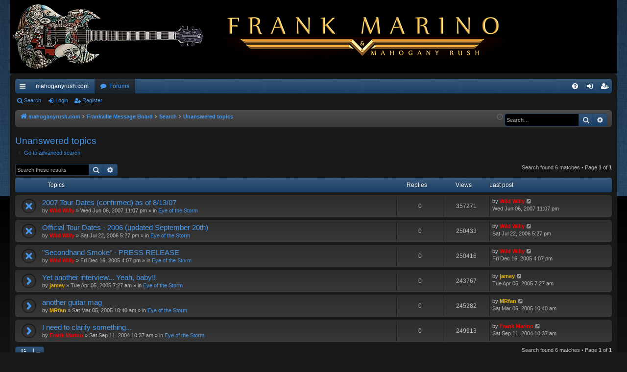

--- FILE ---
content_type: text/html; charset=UTF-8
request_url: https://mahoganyrush.com/frankville/search.php?search_id=unanswered&sid=0d327a080297107e8ac001e171b98ab5
body_size: 5523
content:
<!DOCTYPE html>
<html dir="ltr" lang="en-gb">
<head>
<meta charset="utf-8" />
<meta http-equiv="X-UA-Compatible" content="IE=edge">
<meta name="viewport" content="width=device-width, initial-scale=1" />

<title> - Unanswered topics</title>






<!--
	phpBB style name: black
	Based on style:   prosilver
	Original author:  Arty ( https://www.artodia.com )
	Modified by: 	  MrGaby
-->


<link href="./assets/css/font-awesome.min.css?assets_version=390" rel="stylesheet">
<link href="./styles/black/theme/stylesheet.css?assets_version=390" rel="stylesheet">




<!--[if lte IE 9]>
	<link href="./styles/black/theme/tweaks.css?assets_version=390" rel="stylesheet">
<![endif]-->

				
<link href="./ext/david63/sitelogo/styles/prosilver/theme/site_logo_common.css?assets_version=390" rel="stylesheet" media="screen">
<link href="./ext/dmzx/mchat/styles/black/theme/mchat.css?assets_version=390" rel="stylesheet" media="screen">
<link href="./ext/forumflair/bscftrscls/styles/prosilver/theme/bscftrscls_brand_fill.css?assets_version=390" rel="stylesheet" media="screen">
<link href="./ext/phpbb/pages/styles/prosilver/theme/pages_common.css?assets_version=390" rel="stylesheet" media="screen">
<link href="./ext/vse/abbc3/styles/all/theme/abbc3_common.css?assets_version=390" rel="stylesheet" media="screen">
<link href="./ext/dmzx/mchat/styles/black/theme/mchat.arty.css?assets_version=390" rel="stylesheet" media="screen">



</head>
<body id="phpbb" class="nojs notouch section-search ltr " data-online-text="Online">
<div id="body-wrapper">


	<a id="top" class="top-anchor" accesskey="t"></a>
	<div id="page-header" class="page-width">
		<div class="headerbar" role="banner">
					<div class="inner">

			<div id="site-description" class="site-description">
				<a id="logo" class="logo" href="https://www.mahoganyrush.com" title="mahoganyrush.com">
					<img src="./styles/black/theme/images/logo.png" data-src-hd="./styles/black/theme/images/logo_hd.png" alt=""/>
				</a>
				<p class="sitename"></p>
				<p></p>
				<p class="skiplink"><a href="#start_here">Skip to content</a></p>
			</div>

									
			</div>
					</div>

</div>
<div id="wrap" class="page-width">
<div>

				


<div class="navbar tabbed not-static" role="navigation">
	<div class="inner page-width">
		<div class="nav-tabs" data-current-page="search">
			<ul class="leftside">
				<li id="quick-links" class="quick-links tab responsive-menu dropdown-container">
					<a href="#" class="nav-link dropdown-trigger">Quick links</a>
					<div class="dropdown">
						<div class="pointer"><div class="pointer-inner"></div></div>
						<ul class="dropdown-contents" role="menu">
								
			<li class="separator"></li>
													<li>
								<a href="./search.php?search_id=unanswered&amp;sid=970e0026dd24332f4847c880ee4f6611" role="menuitem">
									<i class="icon fa-file-o fa-fw icon-gray" aria-hidden="true"></i><span>Unanswered topics</span>
								</a>
							</li>
							<li>
								<a href="./search.php?search_id=active_topics&amp;sid=970e0026dd24332f4847c880ee4f6611" role="menuitem">
									<i class="icon fa-file-o fa-fw icon-blue" aria-hidden="true"></i><span>Active topics</span>
								</a>
							</li>
							<li class="separator"></li>
							<li>
								<a href="./search.php?sid=970e0026dd24332f4847c880ee4f6611" role="menuitem">
									<i class="icon fa-search fa-fw" aria-hidden="true"></i><span>Search</span>
								</a>
							</li>	
	
													</ul>
					</div>
				</li>
													<li class="tab home" data-responsive-class="small-icon icon-home">
						<a class="nav-link" href="https://www.mahoganyrush.com" data-navbar-reference="home">mahoganyrush.com</a>
					</li>
								<li class="tab forums selected" data-responsive-class="small-icon icon-forums">
					<a class="nav-link" href="./index.php?sid=970e0026dd24332f4847c880ee4f6611">Forums</a>
				</li>
											</ul>
			<ul class="rightside" role="menu">
								<li class="tab faq" data-select-match="faq" data-responsive-class="small-icon icon-faq">
					<a class="nav-link" href="/frankville/app.php/help/faq?sid=970e0026dd24332f4847c880ee4f6611" rel="help" title="Frequently Asked Questions" role="menuitem">
						<i class="icon fa-question-circle fa-fw" aria-hidden="true"></i><span>FAQ</span>
					</a>
				</li>
																									<li class="tab login"  data-skip-responsive="true" data-select-match="login"><a class="nav-link" href="./ucp.php?mode=login&amp;redirect=search.php%3Fsearch_id%3Dunanswered&amp;sid=970e0026dd24332f4847c880ee4f6611" title="Login" accesskey="x" role="menuitem">Login</a></li>
											<li class="tab register" data-skip-responsive="true" data-select-match="register"><a class="nav-link" href="./ucp.php?mode=register&amp;sid=970e0026dd24332f4847c880ee4f6611" role="menuitem">Register</a></li>
																	</ul>
		</div>
	</div>
</div>

<div class="navbar secondary">
	<ul role="menubar">
											<li class="small-icon icon-search"><a href="./search.php?sid=970e0026dd24332f4847c880ee4f6611">Search</a></li>
														<li class="small-icon icon-login"><a href="./ucp.php?mode=login&amp;redirect=search.php%3Fsearch_id%3Dunanswered&amp;sid=970e0026dd24332f4847c880ee4f6611" title="Login">Login</a></li>
									<li class="small-icon icon-register"><a href="./ucp.php?mode=register&amp;sid=970e0026dd24332f4847c880ee4f6611">Register</a></li>
									
			</ul>
</div>

	<div class="navbar">
	<ul id="nav-breadcrumbs" class="nav-breadcrumbs linklist navlinks" role="menubar">
								<li class="breadcrumbs" itemscope itemtype="http://schema.org/BreadcrumbList">
							<span class="crumb"  itemtype="http://schema.org/ListItem" itemprop="itemListElement" itemscope><a href="https://www.mahoganyrush.com" itemtype="https://schema.org/Thing" itemscope itemprop="item" data-navbar-reference="home"><i class="icon fa-home fa-fw" aria-hidden="true"></i><span itemprop="name">mahoganyrush.com</span></a><meta itemprop="position" content="1" /></span>
										<span class="crumb"  itemtype="http://schema.org/ListItem" itemprop="itemListElement" itemscope><a href="./index.php?sid=970e0026dd24332f4847c880ee4f6611" itemtype="https://schema.org/Thing" itemscope itemprop="item" accesskey="h" data-navbar-reference="index"><span itemprop="name">Frankville Message Board</span></a><meta itemprop="position" content="2" /></span>

																			<span class="crumb"  itemtype="http://schema.org/ListItem" itemprop="itemListElement" itemscope><a href="./search.php?sid=970e0026dd24332f4847c880ee4f6611" itemtype="https://schema.org/Thing" itemscope itemprop="item"><span itemprop="name">Search</span></a><meta itemprop="position" content="3" /></span>
																							<span class="crumb"  itemtype="http://schema.org/ListItem" itemprop="itemListElement" itemscope><a href="./search.php?search_id=unanswered&amp;sid=970e0026dd24332f4847c880ee4f6611" itemtype="https://schema.org/Thing" itemscope itemprop="item"><span itemprop="name">Unanswered topics</span></a><meta itemprop="position" content="4" /></span>
												</li>
			<li class="rightside responsive-search">
		<a href="./search.php?sid=970e0026dd24332f4847c880ee4f6611" title="View the advanced search options" role="menuitem">
			<i class="icon fa-search fa-fw" aria-hidden="true"></i><span class="sr-only">Search</span>
		</a>
	</li>

	<div id="search-box" class="search-box search-header" role="search">
		<form action="./search.php?sid=970e0026dd24332f4847c880ee4f6611" method="get" id="search">
			<fieldset>
				<input name="keywords" id="keywords" type="search" maxlength="128" title="Search for keywords" class="inputbox search tiny" size="20" value="" placeholder="Search…" />
				<button class="button button-search" type="submit" title="Search">
					<i class="icon fa-search fa-fw" aria-hidden="true"></i><span class="sr-only">Search</span>
				</button>
				<a href="./search.php?sid=970e0026dd24332f4847c880ee4f6611" class="button button-search-end" title="Advanced search">
					<i class="icon fa-cog fa-fw" aria-hidden="true"></i><span class="sr-only">Advanced search</span>
				</a>
				<input type="hidden" name="sid" value="970e0026dd24332f4847c880ee4f6611" />

			</fieldset>
		</form>
	</div>

				<li class="rightside dropdown-container icon-only">
			<a href="#" class="dropdown-trigger time" title="It is currently Sat Dec 13, 2025 5:51 am"><i class="fa fa-clock-o"></i></a>
			<div class="dropdown">
				<div class="pointer"><div class="pointer-inner"></div></div>
				<ul class="dropdown-contents">
					<li>It is currently Sat Dec 13, 2025 5:51 am</li>
					<li>All times are <span title="America/Los Angeles">UTC-08:00</span></li>
				</ul>
			</div>
		</li>
	</ul>
</div>

		</div>


	
	<a id="start_here" class="top-anchor"></a>
	<div id="page-body" class="page-body" role="main">
		
		
		

<h2 class="searchresults-title">Unanswered topics</h2>

	<p class="advanced-search-link">
		<a class="arrow-left" href="./search.php?sid=970e0026dd24332f4847c880ee4f6611" title="Advanced search">
			<i class="icon fa-angle-left fa-fw icon-black" aria-hidden="true"></i><span>Go to advanced search</span>
		</a>
	</p>


	<div class="action-bar bar-top">

			<div class="search-box" role="search">
			<form method="post" action="./search.php?st=0&amp;sk=t&amp;sd=d&amp;sr=topics&amp;sid=970e0026dd24332f4847c880ee4f6611&amp;search_id=unanswered">
			<fieldset>
				<input class="inputbox search tiny" type="search" name="add_keywords" id="add_keywords" value="" placeholder="Search these results" />
				<button class="button button-search" type="submit" title="Search">
					<i class="icon fa-search fa-fw" aria-hidden="true"></i><span class="sr-only">Search</span>
				</button>
				<a href="./search.php?sid=970e0026dd24332f4847c880ee4f6611" class="button button-search-end" title="Advanced search">
					<i class="icon fa-cog fa-fw" aria-hidden="true"></i><span class="sr-only">Advanced search</span>
				</a>
			</fieldset>
			</form>
		</div>
	
		
		<div class="pagination">
						Search found 6 matches
							 &bull; Page <strong>1</strong> of <strong>1</strong>
					</div>
	</div>


		<div class="forumbg">

		<div class="inner">
		<ul class="topiclist">
			<li class="header">
				<dl class="row-item">
					<dt><div class="list-inner">Topics</div></dt>
					<dd class="posts">Replies</dd>
					<dd class="views">Views</dd>
					<dd class="lastpost"><span>Last post</span></dd>
				</dl>
			</li>
		</ul>
		<ul class="topiclist topics">

								<li class="row bg1">
				<dl class="row-item topic_read_locked">
					<dt title="This topic is locked, you cannot edit posts or make further replies.">
												<div class="list-inner">
																					<a href="./viewtopic.php?t=4642&amp;sid=970e0026dd24332f4847c880ee4f6611" class="topictitle">2007 Tour Dates (confirmed) as of 8/13/07</a>
																												<br />
							
															<div class="responsive-show" style="display: none;">
									Last post by <a href="./memberlist.php?mode=viewprofile&amp;u=3&amp;sid=970e0026dd24332f4847c880ee4f6611" style="color: #FF0000;" class="username-coloured">Wild Willy</a> &laquo; <a href="./viewtopic.php?p=39672&amp;sid=970e0026dd24332f4847c880ee4f6611#p39672" title="Go to last post"><time datetime="2007-06-07T06:07:37+00:00">Wed Jun 06, 2007 11:07 pm</time></a>
									<br />Posted in <a href="./viewforum.php?f=2&amp;sid=970e0026dd24332f4847c880ee4f6611">Eye of the Storm</a>
								</div>
														
							<div class="responsive-hide left-box">
																																by <a href="./memberlist.php?mode=viewprofile&amp;u=3&amp;sid=970e0026dd24332f4847c880ee4f6611" style="color: #FF0000;" class="username-coloured">Wild Willy</a> &raquo; <time datetime="2007-06-07T06:07:37+00:00">Wed Jun 06, 2007 11:07 pm</time> &raquo; in <a href="./viewforum.php?f=2&amp;sid=970e0026dd24332f4847c880ee4f6611">Eye of the Storm</a>
															</div>

							
													</div>
					</dt>
					<dd class="posts">0 <dfn>Replies</dfn></dd>
					<dd class="views">357271 <dfn>Views</dfn></dd>
					<dd class="lastpost">
						<span><dfn>Last post </dfn>by <a href="./memberlist.php?mode=viewprofile&amp;u=3&amp;sid=970e0026dd24332f4847c880ee4f6611" style="color: #FF0000;" class="username-coloured">Wild Willy</a>															<a href="./viewtopic.php?p=39672&amp;sid=970e0026dd24332f4847c880ee4f6611#p39672" title="Go to last post">
									<i class="icon fa-external-link-square fa-fw icon-lightgray icon-md" aria-hidden="true"></i><span class="sr-only"></span>
								</a>
														<br /><time datetime="2007-06-07T06:07:37+00:00">Wed Jun 06, 2007 11:07 pm</time>
						</span>
					</dd>
				</dl>
			</li>
											<li class="row bg2">
				<dl class="row-item topic_read_locked">
					<dt title="This topic is locked, you cannot edit posts or make further replies.">
												<div class="list-inner">
																					<a href="./viewtopic.php?t=3699&amp;sid=970e0026dd24332f4847c880ee4f6611" class="topictitle">Official Tour Dates - 2006 (updated September 20th)</a>
																												<br />
							
															<div class="responsive-show" style="display: none;">
									Last post by <a href="./memberlist.php?mode=viewprofile&amp;u=3&amp;sid=970e0026dd24332f4847c880ee4f6611" style="color: #FF0000;" class="username-coloured">Wild Willy</a> &laquo; <a href="./viewtopic.php?p=29643&amp;sid=970e0026dd24332f4847c880ee4f6611#p29643" title="Go to last post"><time datetime="2006-07-23T00:27:46+00:00">Sat Jul 22, 2006 5:27 pm</time></a>
									<br />Posted in <a href="./viewforum.php?f=2&amp;sid=970e0026dd24332f4847c880ee4f6611">Eye of the Storm</a>
								</div>
														
							<div class="responsive-hide left-box">
																																by <a href="./memberlist.php?mode=viewprofile&amp;u=3&amp;sid=970e0026dd24332f4847c880ee4f6611" style="color: #FF0000;" class="username-coloured">Wild Willy</a> &raquo; <time datetime="2006-07-23T00:27:46+00:00">Sat Jul 22, 2006 5:27 pm</time> &raquo; in <a href="./viewforum.php?f=2&amp;sid=970e0026dd24332f4847c880ee4f6611">Eye of the Storm</a>
															</div>

							
													</div>
					</dt>
					<dd class="posts">0 <dfn>Replies</dfn></dd>
					<dd class="views">250433 <dfn>Views</dfn></dd>
					<dd class="lastpost">
						<span><dfn>Last post </dfn>by <a href="./memberlist.php?mode=viewprofile&amp;u=3&amp;sid=970e0026dd24332f4847c880ee4f6611" style="color: #FF0000;" class="username-coloured">Wild Willy</a>															<a href="./viewtopic.php?p=29643&amp;sid=970e0026dd24332f4847c880ee4f6611#p29643" title="Go to last post">
									<i class="icon fa-external-link-square fa-fw icon-lightgray icon-md" aria-hidden="true"></i><span class="sr-only"></span>
								</a>
														<br /><time datetime="2006-07-23T00:27:46+00:00">Sat Jul 22, 2006 5:27 pm</time>
						</span>
					</dd>
				</dl>
			</li>
											<li class="row bg1">
				<dl class="row-item topic_read_locked">
					<dt title="This topic is locked, you cannot edit posts or make further replies.">
												<div class="list-inner">
																					<a href="./viewtopic.php?t=3221&amp;sid=970e0026dd24332f4847c880ee4f6611" class="topictitle">&quot;Secondhand Smoke&quot; - PRESS RELEASE</a>
																												<br />
							
															<div class="responsive-show" style="display: none;">
									Last post by <a href="./memberlist.php?mode=viewprofile&amp;u=3&amp;sid=970e0026dd24332f4847c880ee4f6611" style="color: #FF0000;" class="username-coloured">Wild Willy</a> &laquo; <a href="./viewtopic.php?p=22509&amp;sid=970e0026dd24332f4847c880ee4f6611#p22509" title="Go to last post"><time datetime="2005-12-17T00:07:55+00:00">Fri Dec 16, 2005 4:07 pm</time></a>
									<br />Posted in <a href="./viewforum.php?f=2&amp;sid=970e0026dd24332f4847c880ee4f6611">Eye of the Storm</a>
								</div>
														
							<div class="responsive-hide left-box">
																																by <a href="./memberlist.php?mode=viewprofile&amp;u=3&amp;sid=970e0026dd24332f4847c880ee4f6611" style="color: #FF0000;" class="username-coloured">Wild Willy</a> &raquo; <time datetime="2005-12-17T00:07:55+00:00">Fri Dec 16, 2005 4:07 pm</time> &raquo; in <a href="./viewforum.php?f=2&amp;sid=970e0026dd24332f4847c880ee4f6611">Eye of the Storm</a>
															</div>

							
													</div>
					</dt>
					<dd class="posts">0 <dfn>Replies</dfn></dd>
					<dd class="views">250416 <dfn>Views</dfn></dd>
					<dd class="lastpost">
						<span><dfn>Last post </dfn>by <a href="./memberlist.php?mode=viewprofile&amp;u=3&amp;sid=970e0026dd24332f4847c880ee4f6611" style="color: #FF0000;" class="username-coloured">Wild Willy</a>															<a href="./viewtopic.php?p=22509&amp;sid=970e0026dd24332f4847c880ee4f6611#p22509" title="Go to last post">
									<i class="icon fa-external-link-square fa-fw icon-lightgray icon-md" aria-hidden="true"></i><span class="sr-only"></span>
								</a>
														<br /><time datetime="2005-12-17T00:07:55+00:00">Fri Dec 16, 2005 4:07 pm</time>
						</span>
					</dd>
				</dl>
			</li>
											<li class="row bg2">
				<dl class="row-item topic_read">
					<dt title="There are no new unread posts for this topic.">
												<div class="list-inner">
																					<a href="./viewtopic.php?t=2076&amp;sid=970e0026dd24332f4847c880ee4f6611" class="topictitle">Yet another interview... Yeah, baby!!</a>
																												<br />
							
															<div class="responsive-show" style="display: none;">
									Last post by <a href="./memberlist.php?mode=viewprofile&amp;u=224&amp;sid=970e0026dd24332f4847c880ee4f6611" style="color: #e7b403;" class="username-coloured">jamey</a> &laquo; <a href="./viewtopic.php?p=10977&amp;sid=970e0026dd24332f4847c880ee4f6611#p10977" title="Go to last post"><time datetime="2005-04-05T14:27:35+00:00">Tue Apr 05, 2005 7:27 am</time></a>
									<br />Posted in <a href="./viewforum.php?f=2&amp;sid=970e0026dd24332f4847c880ee4f6611">Eye of the Storm</a>
								</div>
														
							<div class="responsive-hide left-box">
																																by <a href="./memberlist.php?mode=viewprofile&amp;u=224&amp;sid=970e0026dd24332f4847c880ee4f6611" style="color: #e7b403;" class="username-coloured">jamey</a> &raquo; <time datetime="2005-04-05T14:27:35+00:00">Tue Apr 05, 2005 7:27 am</time> &raquo; in <a href="./viewforum.php?f=2&amp;sid=970e0026dd24332f4847c880ee4f6611">Eye of the Storm</a>
															</div>

							
													</div>
					</dt>
					<dd class="posts">0 <dfn>Replies</dfn></dd>
					<dd class="views">243767 <dfn>Views</dfn></dd>
					<dd class="lastpost">
						<span><dfn>Last post </dfn>by <a href="./memberlist.php?mode=viewprofile&amp;u=224&amp;sid=970e0026dd24332f4847c880ee4f6611" style="color: #e7b403;" class="username-coloured">jamey</a>															<a href="./viewtopic.php?p=10977&amp;sid=970e0026dd24332f4847c880ee4f6611#p10977" title="Go to last post">
									<i class="icon fa-external-link-square fa-fw icon-lightgray icon-md" aria-hidden="true"></i><span class="sr-only"></span>
								</a>
														<br /><time datetime="2005-04-05T14:27:35+00:00">Tue Apr 05, 2005 7:27 am</time>
						</span>
					</dd>
				</dl>
			</li>
											<li class="row bg1">
				<dl class="row-item topic_read">
					<dt title="There are no new unread posts for this topic.">
												<div class="list-inner">
																					<a href="./viewtopic.php?t=1885&amp;sid=970e0026dd24332f4847c880ee4f6611" class="topictitle">another guitar mag</a>
																												<br />
							
															<div class="responsive-show" style="display: none;">
									Last post by <a href="./memberlist.php?mode=viewprofile&amp;u=143&amp;sid=970e0026dd24332f4847c880ee4f6611" style="color: #e7b403;" class="username-coloured">MRfan</a> &laquo; <a href="./viewtopic.php?p=9397&amp;sid=970e0026dd24332f4847c880ee4f6611#p9397" title="Go to last post"><time datetime="2005-03-05T18:40:06+00:00">Sat Mar 05, 2005 10:40 am</time></a>
									<br />Posted in <a href="./viewforum.php?f=2&amp;sid=970e0026dd24332f4847c880ee4f6611">Eye of the Storm</a>
								</div>
														
							<div class="responsive-hide left-box">
																																by <a href="./memberlist.php?mode=viewprofile&amp;u=143&amp;sid=970e0026dd24332f4847c880ee4f6611" style="color: #e7b403;" class="username-coloured">MRfan</a> &raquo; <time datetime="2005-03-05T18:40:06+00:00">Sat Mar 05, 2005 10:40 am</time> &raquo; in <a href="./viewforum.php?f=2&amp;sid=970e0026dd24332f4847c880ee4f6611">Eye of the Storm</a>
															</div>

							
													</div>
					</dt>
					<dd class="posts">0 <dfn>Replies</dfn></dd>
					<dd class="views">245282 <dfn>Views</dfn></dd>
					<dd class="lastpost">
						<span><dfn>Last post </dfn>by <a href="./memberlist.php?mode=viewprofile&amp;u=143&amp;sid=970e0026dd24332f4847c880ee4f6611" style="color: #e7b403;" class="username-coloured">MRfan</a>															<a href="./viewtopic.php?p=9397&amp;sid=970e0026dd24332f4847c880ee4f6611#p9397" title="Go to last post">
									<i class="icon fa-external-link-square fa-fw icon-lightgray icon-md" aria-hidden="true"></i><span class="sr-only"></span>
								</a>
														<br /><time datetime="2005-03-05T18:40:06+00:00">Sat Mar 05, 2005 10:40 am</time>
						</span>
					</dd>
				</dl>
			</li>
											<li class="row bg2">
				<dl class="row-item topic_read">
					<dt title="There are no new unread posts for this topic.">
												<div class="list-inner">
																					<a href="./viewtopic.php?t=917&amp;sid=970e0026dd24332f4847c880ee4f6611" class="topictitle">I need to clarify something...</a>
																												<br />
							
															<div class="responsive-show" style="display: none;">
									Last post by <a href="./memberlist.php?mode=viewprofile&amp;u=2&amp;sid=970e0026dd24332f4847c880ee4f6611" style="color: #FF0000;" class="username-coloured">Frank Marino</a> &laquo; <a href="./viewtopic.php?p=3494&amp;sid=970e0026dd24332f4847c880ee4f6611#p3494" title="Go to last post"><time datetime="2004-09-11T17:37:24+00:00">Sat Sep 11, 2004 10:37 am</time></a>
									<br />Posted in <a href="./viewforum.php?f=2&amp;sid=970e0026dd24332f4847c880ee4f6611">Eye of the Storm</a>
								</div>
														
							<div class="responsive-hide left-box">
																																by <a href="./memberlist.php?mode=viewprofile&amp;u=2&amp;sid=970e0026dd24332f4847c880ee4f6611" style="color: #FF0000;" class="username-coloured">Frank Marino</a> &raquo; <time datetime="2004-09-11T17:37:24+00:00">Sat Sep 11, 2004 10:37 am</time> &raquo; in <a href="./viewforum.php?f=2&amp;sid=970e0026dd24332f4847c880ee4f6611">Eye of the Storm</a>
															</div>

							
													</div>
					</dt>
					<dd class="posts">0 <dfn>Replies</dfn></dd>
					<dd class="views">249913 <dfn>Views</dfn></dd>
					<dd class="lastpost">
						<span><dfn>Last post </dfn>by <a href="./memberlist.php?mode=viewprofile&amp;u=2&amp;sid=970e0026dd24332f4847c880ee4f6611" style="color: #FF0000;" class="username-coloured">Frank Marino</a>															<a href="./viewtopic.php?p=3494&amp;sid=970e0026dd24332f4847c880ee4f6611#p3494" title="Go to last post">
									<i class="icon fa-external-link-square fa-fw icon-lightgray icon-md" aria-hidden="true"></i><span class="sr-only"></span>
								</a>
														<br /><time datetime="2004-09-11T17:37:24+00:00">Sat Sep 11, 2004 10:37 am</time>
						</span>
					</dd>
				</dl>
			</li>
							</ul>

		</div>
	</div>
	

<div class="action-bar bottom">
		<form method="post" action="./search.php?st=0&amp;sk=t&amp;sd=d&amp;sr=topics&amp;sid=970e0026dd24332f4847c880ee4f6611&amp;search_id=unanswered">
		<div class="dropdown-container dropdown-container-left dropdown-button-control sort-tools">
	<span title="Display and sorting options" class="button button-secondary dropdown-trigger dropdown-select">
		<i class="icon fa-sort-amount-asc fa-fw" aria-hidden="true"></i>
		<span class="caret"><i class="icon fa-sort-down fa-fw" aria-hidden="true"></i></span>
	</span>
	<div class="dropdown hidden">
		<div class="pointer"><div class="pointer-inner"></div></div>
		<div class="dropdown-contents">
			<fieldset class="display-options">
							<label>Display: <select name="st" id="st"><option value="0" selected="selected">All results</option><option value="1">1 day</option><option value="7">7 days</option><option value="14">2 weeks</option><option value="30">1 month</option><option value="90">3 months</option><option value="180">6 months</option><option value="365">1 year</option></select></label>
								<label>Sort by: <select name="sk" id="sk"><option value="a">Author</option><option value="t" selected="selected">Post time</option><option value="f">Forum</option><option value="i">Topic title</option><option value="s">Post subject</option></select></label>
				<label>Direction: <select name="sd" id="sd"><option value="a">Ascending</option><option value="d" selected="selected">Descending</option></select></label>
								<hr class="dashed" />
				<input type="submit" class="button2" name="sort" value="Go" />
						</fieldset>
		</div>
	</div>
</div>
	</form>
		
	<div class="pagination">
		Search found 6 matches
					 &bull; Page <strong>1</strong> of <strong>1</strong>
			</div>
</div>


<div class="action-bar actions-jump">
		<p class="jumpbox-return">
		<a class="left-box arrow-left" href="./search.php?sid=970e0026dd24332f4847c880ee4f6611" title="Advanced search" accesskey="r">
			<i class="icon fa-angle-left fa-fw icon-black" aria-hidden="true"></i><span>Go to advanced search</span>
		</a>
	</p>
	
		<div class="jumpbox dropdown-container dropdown-container-right dropdown-up dropdown-left dropdown-button-control" id="jumpbox">
			<span title="Jump to" class="button button-secondary dropdown-trigger dropdown-select">
				<span>Jump to</span>
				<span class="caret"><i class="icon fa-sort-down fa-fw" aria-hidden="true"></i></span>
			</span>
		<div class="dropdown">
			<div class="pointer"><div class="pointer-inner"></div></div>
			<ul class="dropdown-contents">
																				<li><a href="./viewforum.php?f=2&amp;sid=970e0026dd24332f4847c880ee4f6611" class="jumpbox-sub-link"><span class="spacer"></span> <span>&#8627; &nbsp; Eye of the Storm</span></a></li>
											</ul>
		</div>
	</div>

	</div>

			</div>


	<div class="navbar" role="navigation">
	<div class="inner">

	<ul id="nav-footer" class="nav-footer linklist" role="menubar">
		<li class="breadcrumbs">
							<span class="crumb"><a href="https://www.mahoganyrush.com" data-navbar-reference="home"><i class="icon fa-home fa-fw" aria-hidden="true"></i><span>mahoganyrush.com</span></a></span>									<span class="crumb"><a href="./index.php?sid=970e0026dd24332f4847c880ee4f6611" data-navbar-reference="index"><span>Frankville Message Board</span></a></span>					</li>
		
				<li class="rightside">All times are <span title="America/Los Angeles">UTC-08:00</span></li>
							<li class="rightside">
				<a href="/frankville/app.php/user/delete_cookies?sid=970e0026dd24332f4847c880ee4f6611" data-ajax="true" data-refresh="true" role="menuitem">
					<i class="icon fa-trash fa-fw" aria-hidden="true"></i><span>Delete cookies</span>
				</a>
			</li>
														</ul>

	</div>
</div>
</div>

<div id="page-footer" class="page-width" role="contentinfo">
	
	<div class="copyright">
			<div class="bscftrscls rndd-scls">
	<div class="inner">
		<ul class="sml-scls">
						<li class="bgrnd-hvr-scls">
				<a class="scl wbst-scl" href="http://www.mahoganyrush.com" target="_blank" rel="noopener" title="Website">
					<i class="icon fa-globe fa-fw" aria-hidden="true"></i>
				</a>
			</li>
									<li class="bgrnd-hvr-scls">
				<a class="scl fcbk-scl" href="https://www.facebook.com/OfficialFrankMarino" target="_blank" rel="noopener" title="Facebook">
					<i class="icon fa-facebook fa-fw" aria-hidden="true"></i>
				</a>
			</li>
									<li class="bgrnd-hvr-scls">
				<a class="scl twtr-scl" href="https://twitter.com/RealFrankMarino" target="_blank" rel="noopener" title="Twitter">
					<i class="icon fa-twitter fa-fw" aria-hidden="true"></i>
				</a>
			</li>
									<li class="bgrnd-hvr-scls">
				<a class="scl insta-scl" href="https://www.instagram.com/officialfrankmarino/" target="_blank" rel="noopener" title="Instagram">
					<i class="icon fa-instagram fa-fw" aria-hidden="true"></i>
				</a>
			</li>
															<li class="bgrnd-hvr-scls">
				<a class="scl ytube-scl" href="https://www.youtube.com/user/OfficialFrankMarino" target="_blank" rel="noopener" title="YouTube">
					<i class="icon fa-youtube fa-fw" aria-hidden="true"></i>
				</a>
			</li>
																																						</ul>
	</div>
</div>
		<p class="footer-row">
			<span class="footer-copyright">Powered by <a href="https://www.phpbb.com/">phpBB</a>&reg; Forum Software &copy; phpBB Limited</span>
		</p>
		<p class="footer-row">
			<span class="footer-copyright">Style by <a href="https://www.artodia.com/">Arty</a> - phpBB 3.3 by MrGaby</span>
		</p>
						<p class="footer-row" role="menu">
			<a class="footer-link" href="./ucp.php?mode=privacy&amp;sid=970e0026dd24332f4847c880ee4f6611" title="Privacy" role="menuitem">
				<span class="footer-link-text">Privacy</span>
			</a>
			|
			<a class="footer-link" href="./ucp.php?mode=terms&amp;sid=970e0026dd24332f4847c880ee4f6611" title="Terms" role="menuitem">
				<span class="footer-link-text">Terms</span>
			</a>
		</p>
					</div>

	<div id="darkenwrapper" class="darkenwrapper" data-ajax-error-title="AJAX error" data-ajax-error-text="Something went wrong when processing your request." data-ajax-error-text-abort="User aborted request." data-ajax-error-text-timeout="Your request timed out; please try again." data-ajax-error-text-parsererror="Something went wrong with the request and the server returned an invalid reply.">
		<div id="darken" class="darken">&nbsp;</div>
	</div>

	<div id="phpbb_alert" class="phpbb_alert" data-l-err="Error" data-l-timeout-processing-req="Request timed out.">
		<a href="#" class="alert_close">
		</a>
		<h3 class="alert_title">&nbsp;</h3><p class="alert_text"></p>
	</div>
	<div id="phpbb_confirm" class="phpbb_alert">
		<a href="#" class="alert_close">
		</a>
		<div class="alert_text"></div>
	</div>
</div>


<div>
	<a id="bottom" class="top-anchor" accesskey="z"></a>
	</div>

<script src="./assets/javascript/jquery-3.7.1.min.js?assets_version=390"></script>
<script src="./assets/javascript/core.js?assets_version=390"></script>


<!-- Send the variables to the js file -->
<script>
	var backgroundImage		= '.\/styles\/prosilver\/theme\/images\/bg_header.gif\u003Fsid\u003D970e0026dd24332f4847c880ee4f6611';
	var bannerHeight		= '100';
	var borderRadius		= '10';
	var headerColour		= '\u0023000000';
	var headerColour1		= '\u0023000000';
	var headerColour2		= '\u0023000000';
	var logoCorners 		= '0px\u00200px\u00200px\u00200px';
	var logoHeight 			= '150';
	var logoWidth 			= '1024';
	var overrideColour		= '\u0023000000';
	var removeHeaderBar		= '0';
	var repeatBackground	= '0';
	var responsive			= '1';
	var searchBelow			= '1';
	var siteLogo 			= '';
	var siteLogoUrl			= 'https\u003A\/\/mahoganyrush.com';
	var siteLogoBanner		= '.\/\u003Fsid\u003D970e0026dd24332f4847c880ee4f6611';
	var siteLogoCentre		= '';
	var siteLogoRemove		= '1';
	var siteLogoRight		= '';
	var siteNameSupress		= '1';
	var useBackground		= '';
	var useBanner			= '';
	var useHeaderColour		= '1';
	var useLogoUrl			= '1';
	var useOverrideColour	= '0';
</script>


<script src="./styles/black/template/forum_fn.js?assets_version=390"></script>
<script src="./styles/black/template/ajax.js?assets_version=390"></script>
<script src="./ext/david63/sitelogo/styles/all/template/site_logo_min.js?assets_version=390"></script>
<script src="./ext/vse/abbc3/styles/all/template/js/abbc3.min.js?assets_version=390"></script>



</div>
</body>
</html>


--- FILE ---
content_type: text/css
request_url: https://mahoganyrush.com/frankville/ext/forumflair/bscftrscls/styles/prosilver/theme/bscftrscls_brand_fill.css?assets_version=390
body_size: 1207
content:
/*	phpBB3 Style Sheet
	--------------------------------------------------------------
	phpBB Extension Name:	Basic Footer Socials
	Extension Developer:	ForumFlair (https://forumflair.co.uk)
	Compatible Style:		Prosilver
	--------------------------------------------------------------
*/

/* Prosilver RTL Bug Fix -------------------------------------------- */
/* Fixes icon padding mistake found in prosilver bidi.css file */
.rtl .bscftrscls-social .icon { padding: 0; }
/* Can Be Removed When Bug Is Fixed --------------------------------- */

/* Defaults */
.bscftrscls		{ margin: 0 0 6px 0; }
.bscftrscls ul	{ display: flex; flex-wrap: wrap; justify-content: center; }
.bscftrscls li	{ list-style: none; }
.bscftrscls a	{ display: flex; align-items: center; justify-content: center; margin: 8px; text-decoration: none; }

/* Icon Defaults */
.bscftrscls .icon::before { padding: 0; }

/* Hover Transform Effects Defaults */
.spn-hvr-scls .scl:hover .icon, .spn-hvr-scls .scl:focus .icon	{ transform: rotateZ(360deg); }
.zm-hvr-scls .scl:hover .icon, .zm-hvr-scls .scl:focus .icon	{ transform: scale(0.8); }

/* Socials Corners */
.flt-scls .scl	{ border-radius: 0; }
.rndd-scls .scl { border-radius: 5px; }
.rnd-scls .scl	{ border-radius: 50%; }

/* Socials Size */
.sml-scls .scl { height: 40px; width: 40px; }
.mdm-scls .scl { height: 46px; width: 46px; }
.lrg-scls .scl { height: 52px; width: 52px; }

/* Socials FA Icon Size */
.sml-scls .icon	{ font-size: 20px; }
.mdm-scls .icon	{ font-size: 24px; }
.lrg-scls .icon	{ font-size: 28px; }

/* Socials Styling Defaults */
.scl		{ border: 2px solid transparent; transition: all 0.4s ease-out; }
.scl:hover	{ outline-color: transparent; transition: all 0.4s ease-out; }
.scl:focus	{ outline: 5px solid transparent; transition: all 0.4s ease-out; }
.scl .icon	{ color: #FFFFFF; transition: all 0.4s ease-out; }

/* Socials Colours */
.wbst-scl		{ background-color: #18992C; }
.fcbk-scl		{ background-color: #3B5998; }
.twtr-scl		{ background-color: #00ACED; }
.insta-scl		{ background-color: #8134AF; }
.pntrst-scl		{ background-color: #B81621; }
.tmblr-scl		{ background-color: #001935; }
.ytube-scl		{ background-color: #DF1C31; }
.twtch-scl		{ background-color: #9147FF; }
.steam-scl		{ background-color: #171A21; }
.wrdprs-scl		{ background-color: #207196; }
.lnkdn-scl		{ background-color: #0A66C2; }
.drbl-scl		{ background-color: #D74579; }
.cdpen-scl		{ background-color: #000000; }
.gthub-scl		{ background-color: #444444; }
.amazn-scl		{ background-color: #F99000; }
.ebay-scl		{ background-color: #B39212; }
.etsy-scl		{ background-color: #F1641E; }
.pypl-scl		{ background-color: #27346A; }

/* Socials Hover State Colours */
.wbst-scl:hover		{ border-color: #18992C; }
.fcbk-scl:hover		{ border-color: #3B5998; }
.twtr-scl:hover		{ border-color: #00ACED; }
.insta-scl:hover	{ border-color: #8134AF; }
.pntrst-scl:hover	{ border-color: #B81621; }
.tmblr-scl:hover	{ border-color: #001935; }
.ytube-scl:hover	{ border-color: #DF1C31; }
.twtch-scl:hover	{ border-color: #9147FF; }
.steam-scl:hover	{ border-color: #171A21; }
.wrdprs-scl:hover	{ border-color: #207196; }
.lnkdn-scl:hover	{ border-color: #0A66C2; }
.drbl-scl:hover		{ border-color: #D74579; }
.cdpen-scl:hover	{ border-color: #000000; }
.gthub-scl:hover	{ border-color: #444444; }
.amazn-scl:hover	{ border-color: #F99000; }
.ebay-scl:hover		{ border-color: #B39212; }
.etsy-scl:hover		{ border-color: #F1641E; }
.pypl-scl:hover		{ border-color: #27346A; }

/* Socials Focus State Colours */
.wbst-scl:focus		{ border-color: #18992C; outline-color: #18992C6E; }
.fcbk-scl:focus		{ border-color: #3B5998; outline-color: #3B59986E; }
.twtr-scl:focus		{ border-color: #00ACED; outline-color: #00ACED6E; }
.insta-scl:focus	{ border-color: #8134AF; outline-color: #8134AF6E; }
.pntrst-scl:focus	{ border-color: #B81621; outline-color: #B816216E; }
.tmblr-scl:focus	{ border-color: #001935; outline-color: #0019356E; }
.ytube-scl:focus	{ border-color: #DF1C31; outline-color: #DF1C316E; }
.twtch-scl:focus	{ border-color: #9147FF; outline-color: #9147FF6E; }
.steam-scl:focus	{ border-color: #171A21; outline-color: #171A216E; }
.wrdprs-scl:focus	{ border-color: #207196; outline-color: #2071966E; }
.lnkdn-scl:focus	{ border-color: #0A66C2; outline-color: #0A66C26E; }
.drbl-scl:focus		{ border-color: #D74579; outline-color: #D745796E; }
.cdpen-scl:focus	{ border-color: #000000; outline-color: #0000006E; }
.gthub-scl:focus	{ border-color: #444444; outline-color: #4444446E; }
.amazn-scl:focus	{ border-color: #F99000; outline-color: #F990006E; }
.ebay-scl:focus		{ border-color: #B39212; outline-color: #B392126E; }
.etsy-scl:focus		{ border-color: #F1641E; outline-color: #F1641E6E; }
.pypl-scl:focus		{ border-color: #27346A; outline-color: #27346A6E; }

/* Socials Background Hover Effect Hover & Focus State Colours */
.bgrnd-hvr-scls .scl:hover, .bgrnd-hvr-scls .scl:focus	{ background-color: #FFFFFF; }

/* Socials Background Hover Effect FA Icon Hover & Focus State Colours */
.bgrnd-hvr-scls .wbst-scl:hover .icon, .bgrnd-hvr-scls .wbst-scl:focus .icon		{ color: #18992C; }
.bgrnd-hvr-scls .fcbk-scl:hover .icon, .bgrnd-hvr-scls .fcbk-scl:focus .icon		{ color: #3B5998; }
.bgrnd-hvr-scls .twtr-scl:hover .icon, .bgrnd-hvr-scls .twtr-scl:focus .icon		{ color: #00ACED; }
.bgrnd-hvr-scls .insta-scl:hover .icon, .bgrnd-hvr-scls .insta-scl:focus .icon		{ color: #8134AF; }
.bgrnd-hvr-scls .pntrst-scl:hover .icon, .bgrnd-hvr-scls .pntrst-scl:focus .icon	{ color: #B81621; }
.bgrnd-hvr-scls .tmblr-scl:hover .icon, .bgrnd-hvr-scls .tmblr-scl:focus .icon		{ color: #001935; }
.bgrnd-hvr-scls .ytube-scl:hover .icon, .bgrnd-hvr-scls .ytube-scl:focus .icon		{ color: #DF1C31; }
.bgrnd-hvr-scls .twtch-scl:hover .icon, .bgrnd-hvr-scls .twtch-scl:focus .icon		{ color: #9147FF; }
.bgrnd-hvr-scls .steam-scl:hover .icon, .bgrnd-hvr-scls .steam-scl:focus .icon		{ color: #171A21; }
.bgrnd-hvr-scls .wrdprs-scl:hover .icon, .bgrnd-hvr-scls .wrdprs-scl:focus .icon	{ color: #207196; }
.bgrnd-hvr-scls .lnkdn-scl:hover .icon, .bgrnd-hvr-scls .lnkdn-scl:focus .icon		{ color: #0A66C2; }
.bgrnd-hvr-scls .drbl-scl:hover .icon, .bgrnd-hvr-scls .drbl-scl:focus .icon		{ color: #D74579; }
.bgrnd-hvr-scls .cdpen-scl:hover .icon, .bgrnd-hvr-scls .cdpen-scl:focus .icon		{ color: #000000; }
.bgrnd-hvr-scls .gthub-scl:hover .icon, .bgrnd-hvr-scls .gthub-scl:focus .icon		{ color: #444444; }
.bgrnd-hvr-scls .amazn-scl:hover .icon, .bgrnd-hvr-scls .amazn-scl:focus .icon		{ color: #F99000; }
.bgrnd-hvr-scls .ebay-scl:hover .icon, .bgrnd-hvr-scls .ebay-scl:focus .icon		{ color: #B39212; }
.bgrnd-hvr-scls .etsy-scl:hover .icon, .bgrnd-hvr-scls .etsy-scl:focus .icon		{ color: #F1641E; }
.bgrnd-hvr-scls .pypl-scl:hover .icon, .bgrnd-hvr-scls .pypl-scl:focus .icon		{ color: #27346A; }
